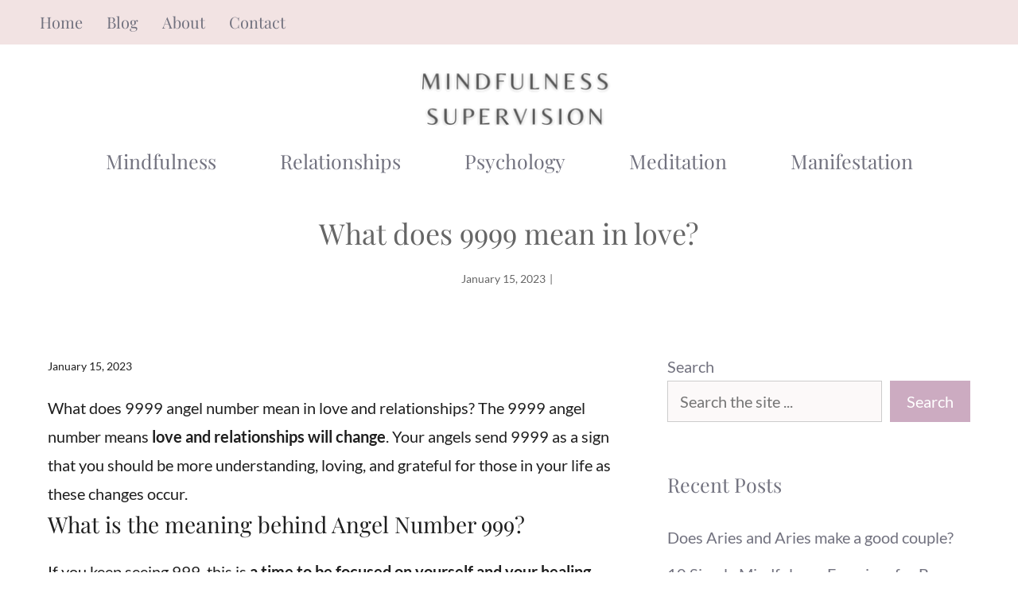

--- FILE ---
content_type: text/html; charset=UTF-8
request_url: https://mindfulness-supervision.org.uk/what-does-9999-mean-in-love-9/
body_size: 12614
content:
<!DOCTYPE html><html lang="en-US"><head><meta charset="UTF-8"><title>What does 9999 mean in love? &#8211; Mindfulness Supervision</title><meta name='robots' content='max-image-preview:large' /><meta name="viewport" content="width=device-width, initial-scale=1"><link rel='dns-prefetch' href='//www.googletagmanager.com' /><link href='https://fonts.gstatic.com' crossorigin rel='preconnect' /><link href='https://fonts.googleapis.com' crossorigin rel='preconnect' /><link rel="alternate" type="application/rss+xml" title="Mindfulness Supervision &raquo; Feed" href="https://mindfulness-supervision.org.uk/feed/" /><link rel="alternate" type="application/rss+xml" title="Mindfulness Supervision &raquo; Comments Feed" href="https://mindfulness-supervision.org.uk/comments/feed/" /><link rel="alternate" type="application/rss+xml" title="Mindfulness Supervision &raquo; What does 9999 mean in love? Comments Feed" href="https://mindfulness-supervision.org.uk/what-does-9999-mean-in-love-9/feed/" /><link data-optimized="2" rel="stylesheet" href="https://mindfulness-supervision.org.uk/wp-content/litespeed/css/5e76d192678afcd799b2f76cd3fc2a94.css?ver=45b94" /> <script src="https://mindfulness-supervision.org.uk/wp-includes/js/jquery/jquery.min.js?ver=3.7.1" id="jquery-core-js"></script> 
 <script type="litespeed/javascript" data-src="https://www.googletagmanager.com/gtag/js?id=GT-P3J3Z3Q" id="google_gtagjs-js"></script> <script id="google_gtagjs-js-after" type="litespeed/javascript">window.dataLayer=window.dataLayer||[];function gtag(){dataLayer.push(arguments)}
gtag("set","linker",{"domains":["mindfulness-supervision.org.uk"]});gtag("js",new Date());gtag("set","developer_id.dZTNiMT",!0);gtag("config","GT-P3J3Z3Q")</script> <link rel="https://api.w.org/" href="https://mindfulness-supervision.org.uk/wp-json/" /><link rel="alternate" title="JSON" type="application/json" href="https://mindfulness-supervision.org.uk/wp-json/wp/v2/posts/47183" /><link rel="EditURI" type="application/rsd+xml" title="RSD" href="https://mindfulness-supervision.org.uk/xmlrpc.php?rsd" /><meta name="generator" content="WordPress 6.8.3" /><link rel="canonical" href="https://mindfulness-supervision.org.uk/what-does-9999-mean-in-love-9/" /><link rel='shortlink' href='https://mindfulness-supervision.org.uk/?p=47183' /><link rel="alternate" title="oEmbed (JSON)" type="application/json+oembed" href="https://mindfulness-supervision.org.uk/wp-json/oembed/1.0/embed?url=https%3A%2F%2Fmindfulness-supervision.org.uk%2Fwhat-does-9999-mean-in-love-9%2F" /><link rel="alternate" title="oEmbed (XML)" type="text/xml+oembed" href="https://mindfulness-supervision.org.uk/wp-json/oembed/1.0/embed?url=https%3A%2F%2Fmindfulness-supervision.org.uk%2Fwhat-does-9999-mean-in-love-9%2F&#038;format=xml" /><meta name="generator" content="Site Kit by Google 1.170.0" /> <script type="litespeed/javascript" data-src="https://www.googletagmanager.com/gtag/js?id=G-246JBMHY4H"></script> <script type="litespeed/javascript">window.dataLayer=window.dataLayer||[];function gtag(){dataLayer.push(arguments)}
gtag('js',new Date());gtag('config','G-246JBMHY4H')</script><meta name="generator" content="performance-lab 4.0.0; plugins: "><link rel="icon" href="https://mindfulness-supervision.org.uk/wp-content/uploads/2022/10/cropped-Mindfulness-Supervision-site-logo-jpg-32x32.webp" sizes="32x32" /><link rel="icon" href="https://mindfulness-supervision.org.uk/wp-content/uploads/2022/10/cropped-Mindfulness-Supervision-site-logo-jpg-192x192.webp" sizes="192x192" /><link rel="apple-touch-icon" href="https://mindfulness-supervision.org.uk/wp-content/uploads/2022/10/cropped-Mindfulness-Supervision-site-logo-jpg-180x180.webp" /><meta name="msapplication-TileImage" content="https://mindfulness-supervision.org.uk/wp-content/uploads/2022/10/cropped-Mindfulness-Supervision-site-logo-jpg-270x270.webp" /></head><body class="wp-singular post-template-default single single-post postid-47183 single-format-standard wp-custom-logo wp-embed-responsive wp-theme-generatepress post-image-below-header post-image-aligned-center slideout-enabled slideout-mobile sticky-menu-fade mobile-header mobile-header-logo right-sidebar nav-below-header one-container header-aligned-center dropdown-hover" itemtype="https://schema.org/Blog" itemscope>
<a class="screen-reader-text skip-link" href="#content" title="Skip to content">Skip to content</a><div class="top-bar top-bar-align-left"><div class="inside-top-bar grid-container"><aside id="nav_menu-3" class="widget inner-padding widget_nav_menu"><div class="menu-top-bar-menu-container"><ul id="menu-top-bar-menu" class="menu"><li id="menu-item-2098" class="menu-item menu-item-type-post_type menu-item-object-page menu-item-home menu-item-2098"><a href="https://mindfulness-supervision.org.uk/">Home</a></li><li id="menu-item-2099" class="menu-item menu-item-type-post_type menu-item-object-page current_page_parent menu-item-2099"><a href="https://mindfulness-supervision.org.uk/blog/">Blog</a></li><li id="menu-item-28660" class="menu-item menu-item-type-post_type menu-item-object-page menu-item-28660"><a href="https://mindfulness-supervision.org.uk/about-us/">About</a></li><li id="menu-item-2101" class="menu-item menu-item-type-post_type menu-item-object-page menu-item-2101"><a href="https://mindfulness-supervision.org.uk/contact/">Contact</a></li></ul></div></aside></div></div><header class="site-header grid-container" id="masthead" aria-label="Site"  itemtype="https://schema.org/WPHeader" itemscope><div class="inside-header grid-container"><div class="site-logo">
<a href="https://mindfulness-supervision.org.uk/" rel="home">
<img data-lazyloaded="1" src="[data-uri]"  class="header-image is-logo-image" alt="Mindfulness Supervision" data-src="https://mindfulness-supervision.org.uk/wp-content/uploads/2022/10/Mindfulness-Supervison-homepage-logo.png" width="350" height="70" /><noscript><img  class="header-image is-logo-image" alt="Mindfulness Supervision" src="https://mindfulness-supervision.org.uk/wp-content/uploads/2022/10/Mindfulness-Supervison-homepage-logo.png" width="350" height="70" /></noscript>
</a></div></div></header><nav id="mobile-header" itemtype="https://schema.org/SiteNavigationElement" itemscope class="main-navigation mobile-header-navigation has-branding"><div class="inside-navigation grid-container grid-parent"><div class="site-logo mobile-header-logo">
<a href="https://mindfulness-supervision.org.uk/" title="Mindfulness Supervision" rel="home">
<img data-lazyloaded="1" src="[data-uri]" data-src="https://gpsites.co/avery/wp-content/uploads/sites/56/avery-logo.svg" alt="Mindfulness Supervision" class="is-logo-image" width="" height="" /><noscript><img src="https://gpsites.co/avery/wp-content/uploads/sites/56/avery-logo.svg" alt="Mindfulness Supervision" class="is-logo-image" width="" height="" /></noscript>
</a></div>					<button class="menu-toggle" aria-controls="mobile-menu" aria-expanded="false">
<span class="gp-icon icon-menu-bars"><svg viewBox="0 0 512 512" aria-hidden="true" xmlns="http://www.w3.org/2000/svg" width="1em" height="1em"><path d="M0 96c0-13.255 10.745-24 24-24h464c13.255 0 24 10.745 24 24s-10.745 24-24 24H24c-13.255 0-24-10.745-24-24zm0 160c0-13.255 10.745-24 24-24h464c13.255 0 24 10.745 24 24s-10.745 24-24 24H24c-13.255 0-24-10.745-24-24zm0 160c0-13.255 10.745-24 24-24h464c13.255 0 24 10.745 24 24s-10.745 24-24 24H24c-13.255 0-24-10.745-24-24z" /></svg><svg viewBox="0 0 512 512" aria-hidden="true" xmlns="http://www.w3.org/2000/svg" width="1em" height="1em"><path d="M71.029 71.029c9.373-9.372 24.569-9.372 33.942 0L256 222.059l151.029-151.03c9.373-9.372 24.569-9.372 33.942 0 9.372 9.373 9.372 24.569 0 33.942L289.941 256l151.03 151.029c9.372 9.373 9.372 24.569 0 33.942-9.373 9.372-24.569 9.372-33.942 0L256 289.941l-151.029 151.03c-9.373 9.372-24.569 9.372-33.942 0-9.372-9.373-9.372-24.569 0-33.942L222.059 256 71.029 104.971c-9.372-9.373-9.372-24.569 0-33.942z" /></svg></span><span class="mobile-menu">Menu</span>					</button><div id="mobile-menu" class="main-nav"><ul id="menu-primary-menu" class=" menu sf-menu"><li id="menu-item-2361" class="menu-item menu-item-type-taxonomy menu-item-object-category menu-item-2361"><a href="https://mindfulness-supervision.org.uk/category/mindfulness/">Mindfulness</a></li><li id="menu-item-2363" class="menu-item menu-item-type-taxonomy menu-item-object-category menu-item-2363"><a href="https://mindfulness-supervision.org.uk/category/relationships/">Relationships</a></li><li id="menu-item-2849" class="menu-item menu-item-type-taxonomy menu-item-object-category menu-item-2849"><a href="https://mindfulness-supervision.org.uk/category/psychology/">Psychology</a></li><li id="menu-item-2365" class="menu-item menu-item-type-taxonomy menu-item-object-category menu-item-2365"><a href="https://mindfulness-supervision.org.uk/category/meditation/">Meditation</a></li><li id="menu-item-28649" class="menu-item menu-item-type-taxonomy menu-item-object-category current-post-ancestor current-menu-parent current-post-parent menu-item-28649"><a href="https://mindfulness-supervision.org.uk/category/manifestation/">Manifestation</a></li></ul></div></div></nav><nav class="main-navigation grid-container nav-align-center sub-menu-right" id="site-navigation" aria-label="Primary"  itemtype="https://schema.org/SiteNavigationElement" itemscope><div class="inside-navigation grid-container">
<button class="menu-toggle" aria-controls="generate-slideout-menu" aria-expanded="false">
<span class="gp-icon icon-menu-bars"><svg viewBox="0 0 512 512" aria-hidden="true" xmlns="http://www.w3.org/2000/svg" width="1em" height="1em"><path d="M0 96c0-13.255 10.745-24 24-24h464c13.255 0 24 10.745 24 24s-10.745 24-24 24H24c-13.255 0-24-10.745-24-24zm0 160c0-13.255 10.745-24 24-24h464c13.255 0 24 10.745 24 24s-10.745 24-24 24H24c-13.255 0-24-10.745-24-24zm0 160c0-13.255 10.745-24 24-24h464c13.255 0 24 10.745 24 24s-10.745 24-24 24H24c-13.255 0-24-10.745-24-24z" /></svg><svg viewBox="0 0 512 512" aria-hidden="true" xmlns="http://www.w3.org/2000/svg" width="1em" height="1em"><path d="M71.029 71.029c9.373-9.372 24.569-9.372 33.942 0L256 222.059l151.029-151.03c9.373-9.372 24.569-9.372 33.942 0 9.372 9.373 9.372 24.569 0 33.942L289.941 256l151.03 151.029c9.372 9.373 9.372 24.569 0 33.942-9.373 9.372-24.569 9.372-33.942 0L256 289.941l-151.029 151.03c-9.373 9.372-24.569 9.372-33.942 0-9.372-9.373-9.372-24.569 0-33.942L222.059 256 71.029 104.971c-9.372-9.373-9.372-24.569 0-33.942z" /></svg></span><span class="mobile-menu">Menu</span>				</button><div id="primary-menu" class="main-nav"><ul id="menu-primary-menu-1" class=" menu sf-menu"><li class="menu-item menu-item-type-taxonomy menu-item-object-category menu-item-2361"><a href="https://mindfulness-supervision.org.uk/category/mindfulness/">Mindfulness</a></li><li class="menu-item menu-item-type-taxonomy menu-item-object-category menu-item-2363"><a href="https://mindfulness-supervision.org.uk/category/relationships/">Relationships</a></li><li class="menu-item menu-item-type-taxonomy menu-item-object-category menu-item-2849"><a href="https://mindfulness-supervision.org.uk/category/psychology/">Psychology</a></li><li class="menu-item menu-item-type-taxonomy menu-item-object-category menu-item-2365"><a href="https://mindfulness-supervision.org.uk/category/meditation/">Meditation</a></li><li class="menu-item menu-item-type-taxonomy menu-item-object-category current-post-ancestor current-menu-parent current-post-parent menu-item-28649"><a href="https://mindfulness-supervision.org.uk/category/manifestation/">Manifestation</a></li></ul></div></div></nav><div class="gb-container gb-container-57793cf8"><div class="gb-inside-container"><h1 class="gb-headline gb-headline-7d308528 gb-headline-text">What does 9999 mean in love?</h1><div class="gb-container gb-container-c105eb23 inline-post-meta-area"><div class="gb-inside-container"><p class="gb-headline gb-headline-2360bf21 gb-headline-text"><time class="entry-date published" datetime="2023-01-15T19:02:53+00:00">January 15, 2023</time></p><p class="gb-headline gb-headline-e2ca915f gb-headline-text">|</p></div></div></div></div><p></p><div class="site grid-container container hfeed" id="page"><div class="site-content" id="content"><div class="content-area" id="primary"><main class="site-main" id="main"><article id="post-47183" class="post-47183 post type-post status-publish format-standard hentry category-manifestation" itemtype="https://schema.org/CreativeWork" itemscope><div class="inside-article"><header class="entry-header"><div class="entry-meta">
<span class="posted-on"><time class="entry-date published" datetime="2023-01-15T19:02:53+00:00" itemprop="datePublished">January 15, 2023</time></span></div></header><div class="entry-content" itemprop="text"><div class="paaPostMainQuestion"><span class="ILfuVd NA6bn" lang="en"><span class="hgKElc">What does 9999 angel number mean in love and relationships? The 9999 angel number means <b>love and relationships will change</b>. Your angels send 9999 as a sign that you should be more understanding, loving, and grateful for those in your life as these changes occur.</span></span></div><div class="paaPostTopQuestion"><h2>What is the meaning behind Angel Number 999?</h2><p><span class="ILfuVd" lang="en"><span class="hgKElc">If you keep seeing 999, this is <b>a time to be focused on yourself and your healing</b>. Invest in healthy expressions of self-care. Whether that&#8217;s retail therapy or finding a job that feels more aligned with you, angel number 999 says that you should make it happen! You&#8217;re ready to move on from the old and let go.</span></span></p></div><div class="paaPostTopQuestion"><h2>Does 999 mean the end of a relationship?</h2><p><span class="ILfuVd" lang="en"><span class="hgKElc"><b>999 signifies a soul-mate connection</b>. If you&#8217;re not in a relationship, it means that you are ready to find your true love and that it is only a matter of time before you meet them. Be open to new experiences and be prepared for a deep, soulful connection with someone who is meant just for you.</span></span></p></div><div class="paaPostTopQuestion"><h2>Why do I keep seeing angel numbers?</h2><p><span class="ILfuVd" lang="en"><span class="hgKElc">They&#8217;re actually angel numbers, or a sign from your guardian angels. <b>You&#8217;re meant to take certain actions over the course of your lifetime, and angel numbers are the signs pointing you in the direction of just exactly what those actions are</b>, explains Mystic Michaela, author of The Angel Numbers Book.</span></span></p></div><div class="paaPostRelatedQuestionTitle"><p><strong>What does 9999 mean in love? – Related Questions</strong></p></div><div class="paaPostRelatedQuestion"><h2>How to know my guardian angel?</h2><div class="di3YZe"><div class="co8aDb" role="heading">And the best way to get to know your guardian angels is by simply interacting with them.</p><div style="clear:both; margin-top:0em; margin-bottom:1em;"><a href="https://mindfulness-supervision.org.uk/what-is-angel-number-777-trying-to-tell-me-2/" target="_blank" rel="dofollow" class="u395d107d2f1a3470f8f8d8c92e909cbf"><div style="padding-left:1em; padding-right:1em;"><span class="ctaText">SEE ALSO</span>&nbsp; <span class="postTitle">What is Angel number 777 trying to tell me?</span></div></a></div><p><b>Who Is My Guardian Angel?</b> <b>Connect To Yours Using These 4 Spiritual Practices</b></div><div class="RqBzHd"><ol class="X5LH0c"><li class="TrT0Xe">Learn their names. sleep support+</li><li class="TrT0Xe">Ask them to send you a sign.</li><li class="TrT0Xe">Dedicate a song to them.</li><li class="TrT0Xe">Write them a letter.</li></ol></div></div></div><div class="paaPostRelatedQuestion"><h2>How do you know if your angels are around you?</h2><p><span class="ILfuVd" lang="en"><span class="hgKElc">When angels are near, some experts say you may notice <b>a cool breeze, a dip in temperature in the room or feel a warm, loving presence close by</b>. Some have experienced ringing in the ears or tingling on the crown of their head, which they believe are signs that the angels are trying to communicate.</span></span></p></div><div class="paaPostRelatedQuestion"><h2>What does 11 11 time mean?</h2><p><span class="ILfuVd" lang="en"><span class="hgKElc">According to Wikipedia, “In numerology, some New Age believers often link 11:11 to <b>chance or coincidence</b>. It is an example of synchronicity. For instance, those who are seeing 11:11 on a clock often claim it as an auspicious sign or signalling a spirit presence.”</span></span></p></div><div class="paaPostRelatedQuestion"><h2>Do 11:11 wishes work?</h2><p><span class="ILfuVd" lang="en"><span class="hgKElc"><b>It is speculated that 11:11 wishes are only valid if we coincidentally come across that time</b>. In other words, if you are keeping track of the time and patiently expect the clock to turn 11:11, the wishes won&#8217;t work! Another important condition to underline is that you can&#8217;t share your wishes with anyone.</span></span></p></div><div class="paaPostRelatedQuestion"><h2>What should I do when I see 11:11?</h2><p><span class="ILfuVd" lang="en"><span class="hgKElc">If you look at a clock right at 11:11, this being the first time you&#8217;ve checked it since before 11:00, then you&#8217;re free to make a wish. Once you&#8217;ve made your wish, it is imperative to <b>look away from the clock immediately</b>. Your wish will not come true if you see the time change to 11:12.</span></span></p><div style="clear:both; margin-top:0em; margin-bottom:1em;"><a href="https://mindfulness-supervision.org.uk/what-is-libras-birth-crystal/" target="_blank" rel="dofollow" class="ue349348b69b2c3be016ea738736d6caa"><div style="padding-left:1em; padding-right:1em;"><span class="ctaText">SEE ALSO</span>&nbsp; <span class="postTitle">What is Libras birth Crystal?</span></div></a></div></div><div class="paaPostRelatedQuestion"><h2>What does 11:11 mean love?</h2><p><span class="ILfuVd" lang="en"><span class="hgKElc">Some younger Snapchat users may even use 11:11 as verb for <b>reaching out to a love interest</b>, e.g., Ooh, you should totally 11:11 him and see if he&#8217;s interested. People also use 11:11 on social media to indicate they are making a wish, whether it be of seeing more cat pictures or seeing a close friend again.</span></span></p></div><div class="paaPostRelatedQuestion"><h2>Is 1212 an angel number?</h2><p><span class="ILfuVd" lang="en"><span class="hgKElc"><b>The angel number 1212 is thought to represent prosperity, contentment and joy</b>. If you are seeing this number repeatedly, it&#8217;s a good indication that you have either reached these in your life, or you are about to! It could also serve as a bit of a wake-up call.</span></span></p></div><div class="paaPostRelatedQuestion"><h2>What does 7/11 mean in a relationship?</h2><p><span class="ILfuVd" lang="en"><span class="hgKElc">The number 711 represents <b>completeness and unity</b>. If you see 711 in connection to your significant other, then the universe is telling you that this relationship consists of unconditional love. For people looking for love, 711 means a new love interest is coming into your life.</span></span></p></div><div class="paaPostRelatedQuestion"><h2>What does 444 mean in love?</h2><p><span class="ILfuVd" lang="en"><span class="hgKElc">“The angel number 444 tells you that your connection with the angels and the angelic realm is powerful and that you can trust the guidance they are giving you,” Widney adds. “The number 444 is also <b>a sign of love and wholeness</b>. It represents your deep love for something or someone.”</span></span></p></div><div class="paaPostRelatedQuestion"><h2>What is 777 trying to tell me?</h2><p><span class="ILfuVd" lang="en"><span class="hgKElc">The 777 number meaning indicates <b>change and abundance coming into your life</b>. This could also mean financial gain! The numbers 7, 77 and 777 can be related to completeness and wholeness, and that can be applied to your financial situation as well. Pay attention to what is really happening with your finances.</span></span></p><div style="clear:both; margin-top:0em; margin-bottom:1em;"><a href="https://mindfulness-supervision.org.uk/what-is-special-about-the-number-131-2/" target="_blank" rel="dofollow" class="ud4cb97c5995c8f97e73ed4b5f9e5843f"><div style="padding-left:1em; padding-right:1em;"><span class="ctaText">SEE ALSO</span>&nbsp; <span class="postTitle">What is special about the number 131?</span></div></a></div></div><div class="paaPostRelatedQuestion"><h2>What does 555 mean in love?</h2><p><span class="ILfuVd" lang="en"><span class="hgKElc">In 555 meaning twin flame, it means <b>positive changes, and the universe is united to give the two of you the best chance that you deserve</b>. You are destined together, and nothing should keep you apart. With the symbolism 555, it is like a breath of fresh air for you both.</span></span></p></div><div class="paaPostRelatedQuestion"><h2>What is 888 trying to tell me?</h2><p><span class="ILfuVd" lang="en"><span class="hgKElc">Seeing 888 is a representation of <b>balance, abundance and wealth coming into your life</b>. The number 8 on its own signifies balance, 88 represents fortune, while 888 signifies abundance focused mostly on financial wealth.</span></span></p></div><div class="paaPostRelatedQuestion"><h2>What is 444 trying to tell me?</h2><p><span class="ILfuVd" lang="en"><span class="hgKElc">Numerology regards 444 as <b>an assurance that one is on the right path in life</b>. It helps clear doubts and encourages perseverance with the current approach or plan. The number 4 pertains to wealth, and when repeated thrice, it is a strong signal of an upturn in financial fortunes, according to Royal Numerology.</span></span></p></div><div class="paaPostRelatedQuestion"><h2>Does 444 mean you found your soulmate?</h2><p><span class="ILfuVd" lang="en"><span class="hgKElc"><b>If you are single, the number 444 can be a sign that your guardian angels are working on finding you the perfect partner</b>. They want to help you find love and happiness, and they will be with you every step of the way. Trust in the guidance of your guardian angels and allow them to lead you to your soulmate.</span></span></p></div></div><footer class="entry-meta" aria-label="Entry meta">
<span class="cat-links"><span class="gp-icon icon-categories"><svg viewBox="0 0 512 512" aria-hidden="true" xmlns="http://www.w3.org/2000/svg" width="1em" height="1em"><path d="M0 112c0-26.51 21.49-48 48-48h110.014a48 48 0 0143.592 27.907l12.349 26.791A16 16 0 00228.486 128H464c26.51 0 48 21.49 48 48v224c0 26.51-21.49 48-48 48H48c-26.51 0-48-21.49-48-48V112z" /></svg></span><span class="screen-reader-text">Categories </span><a href="https://mindfulness-supervision.org.uk/category/manifestation/" rel="category tag">Manifestation</a></span></footer></div></article><div class="comments-area"><div id="comments"><div id="respond" class="comment-respond"><h3 id="reply-title" class="comment-reply-title">Leave a Comment <small><a rel="nofollow" id="cancel-comment-reply-link" href="/what-does-9999-mean-in-love-9/#respond" style="display:none;">Cancel reply</a></small></h3><form action="https://mindfulness-supervision.org.uk/wp-comments-post.php" method="post" id="commentform" class="comment-form"><p class="comment-form-comment"><label for="comment" class="screen-reader-text">Comment</label><textarea id="comment" name="comment" cols="45" rows="8" required></textarea></p><label for="author" class="screen-reader-text">Name</label><input placeholder="Name *" id="author" name="author" type="text" value="" size="30" required />
<label for="email" class="screen-reader-text">Email</label><input placeholder="Email *" id="email" name="email" type="email" value="" size="30" required />
<label for="url" class="screen-reader-text">Website</label><input placeholder="Website" id="url" name="url" type="url" value="" size="30" /><p class="comment-form-cookies-consent"><input id="wp-comment-cookies-consent" name="wp-comment-cookies-consent" type="checkbox" value="yes" /> <label for="wp-comment-cookies-consent">Save my name, email, and website in this browser for the next time I comment.</label></p><p class="form-submit"><input name="submit" type="submit" id="submit" class="submit" value="Post Comment" /> <input type='hidden' name='comment_post_ID' value='47183' id='comment_post_ID' />
<input type='hidden' name='comment_parent' id='comment_parent' value='0' /></p><p style="display: none;"><input type="hidden" id="akismet_comment_nonce" name="akismet_comment_nonce" value="429e28eca8" /></p><p style="display: none !important;" class="akismet-fields-container" data-prefix="ak_"><label>&#916;<textarea name="ak_hp_textarea" cols="45" rows="8" maxlength="100"></textarea></label><input type="hidden" id="ak_js_1" name="ak_js" value="198"/></p></form></div></div></div></main></div><div class="widget-area sidebar is-right-sidebar" id="right-sidebar"><div class="inside-right-sidebar"><aside id="block-8" class="widget inner-padding widget_block widget_search"><form role="search" method="get" action="https://mindfulness-supervision.org.uk/" class="wp-block-search__button-outside wp-block-search__text-button wp-block-search"    ><label class="wp-block-search__label" for="wp-block-search__input-1" >Search</label><div class="wp-block-search__inside-wrapper " ><input class="wp-block-search__input" id="wp-block-search__input-1" placeholder="Search the site ..." value="" type="search" name="s" required /><button aria-label="Search" class="wp-block-search__button wp-element-button" type="submit" >Search</button></div></form></aside><aside id="recent-posts-1" class="widget inner-padding widget_recent_entries"><h2 class="widget-title">Recent Posts</h2><ul><li>
<a href="https://mindfulness-supervision.org.uk/does-aries-and-aries-make-a-good-couple/">Does Aries and Aries make a good couple?</a></li><li>
<a href="https://mindfulness-supervision.org.uk/10-simple-mindfulness-exercises-for-busy-professionals/">10 Simple Mindfulness Exercises for Busy Professionals</a></li><li>
<a href="https://mindfulness-supervision.org.uk/does-the-catholic-church-burn-sage-2/">Does the Catholic Church burn sage?</a></li><li>
<a href="https://mindfulness-supervision.org.uk/what-are-examples-of-setting-intentions/">What are examples of setting intentions?</a></li><li>
<a href="https://mindfulness-supervision.org.uk/how-do-you-make-a-witch-party/">How do you make a witch party?</a></li></ul></aside><aside id="categories-1" class="widget inner-padding widget_categories"><h2 class="widget-title">Categories</h2><ul><li class="cat-item cat-item-23"><a href="https://mindfulness-supervision.org.uk/category/manifestation/">Manifestation</a></li><li class="cat-item cat-item-5"><a href="https://mindfulness-supervision.org.uk/category/meditation/">Meditation</a></li><li class="cat-item cat-item-3"><a href="https://mindfulness-supervision.org.uk/category/mindfulness/">Mindfulness</a></li><li class="cat-item cat-item-4"><a href="https://mindfulness-supervision.org.uk/category/psychology/">Psychology</a></li><li class="cat-item cat-item-6"><a href="https://mindfulness-supervision.org.uk/category/relationships/">Relationships</a></li><li class="cat-item cat-item-24"><a href="https://mindfulness-supervision.org.uk/category/spirituality/">Spirituality</a></li></ul></aside></div></div></div></div><div class="site-footer"><div id="footer-widgets" class="site footer-widgets"><div class="footer-widgets-container grid-container"><div class="inside-footer-widgets"><div class="footer-widget-1"><aside id="nav_menu-1" class="widget inner-padding widget_nav_menu"><h2 class="widget-title">Blog Categories</h2><div class="menu-primary-menu-container"><ul id="menu-primary-menu-2" class="menu"><li class="menu-item menu-item-type-taxonomy menu-item-object-category menu-item-2361"><a href="https://mindfulness-supervision.org.uk/category/mindfulness/">Mindfulness</a></li><li class="menu-item menu-item-type-taxonomy menu-item-object-category menu-item-2363"><a href="https://mindfulness-supervision.org.uk/category/relationships/">Relationships</a></li><li class="menu-item menu-item-type-taxonomy menu-item-object-category menu-item-2849"><a href="https://mindfulness-supervision.org.uk/category/psychology/">Psychology</a></li><li class="menu-item menu-item-type-taxonomy menu-item-object-category menu-item-2365"><a href="https://mindfulness-supervision.org.uk/category/meditation/">Meditation</a></li><li class="menu-item menu-item-type-taxonomy menu-item-object-category current-post-ancestor current-menu-parent current-post-parent menu-item-28649"><a href="https://mindfulness-supervision.org.uk/category/manifestation/">Manifestation</a></li></ul></div></aside></div><div class="footer-widget-2"><aside id="text-2" class="widget inner-padding widget_text"><h2 class="widget-title">MINDFULNESS-SUPERVISION.ORG.UK</h2><div class="textwidget"><p><img data-lazyloaded="1" src="[data-uri]" decoding="async" class="alignnone size-medium wp-image-3437" data-src="https://mindfulness-supervision.org.uk/wp-content/uploads/2022/10/Mindfulness-Supervision-site-logo-300x300.webp" alt="Mindfulness Supervision site logo" width="300" height="300" data-srcset="https://mindfulness-supervision.org.uk/wp-content/uploads/2022/10/Mindfulness-Supervision-site-logo-300x300.webp 300w, https://mindfulness-supervision.org.uk/wp-content/uploads/2022/10/Mindfulness-Supervision-site-logo-150x150.webp 150w, https://mindfulness-supervision.org.uk/wp-content/uploads/2022/10/Mindfulness-Supervision-site-logo-120x120.webp 120w, https://mindfulness-supervision.org.uk/wp-content/uploads/2022/10/Mindfulness-Supervision-site-logo-jpg.webp 512w" data-sizes="(max-width: 300px) 100vw, 300px" /><noscript><img decoding="async" class="alignnone size-medium wp-image-3437" src="https://mindfulness-supervision.org.uk/wp-content/uploads/2022/10/Mindfulness-Supervision-site-logo-300x300.webp" alt="Mindfulness Supervision site logo" width="300" height="300" srcset="https://mindfulness-supervision.org.uk/wp-content/uploads/2022/10/Mindfulness-Supervision-site-logo-300x300.webp 300w, https://mindfulness-supervision.org.uk/wp-content/uploads/2022/10/Mindfulness-Supervision-site-logo-150x150.webp 150w, https://mindfulness-supervision.org.uk/wp-content/uploads/2022/10/Mindfulness-Supervision-site-logo-120x120.webp 120w, https://mindfulness-supervision.org.uk/wp-content/uploads/2022/10/Mindfulness-Supervision-site-logo-jpg.webp 512w" sizes="(max-width: 300px) 100vw, 300px" /></noscript></p></div></aside><aside id="block-13" class="widget inner-padding widget_block"><ul class="wp-block-list"><li><a href="https://mindfulness-supervision.org.uk/about-us/" data-type="URL" data-id="https://mindfulness-supervision.org.uk/about-us/">About Us</a></li><li><a href="https://mindfulness-supervision.org.uk/contact/" data-type="URL" data-id="https://mindfulness-supervision.org.uk/contact/">Contact</a></li></ul></aside></div><div class="footer-widget-3"><aside id="block-10" class="widget inner-padding widget_block"><h2 class="wp-block-heading">Recent posts</h2></aside><aside id="block-11" class="widget inner-padding widget_block widget_recent_entries"><ul class="wp-block-latest-posts__list wp-block-latest-posts"><li><a class="wp-block-latest-posts__post-title" href="https://mindfulness-supervision.org.uk/does-aries-and-aries-make-a-good-couple/">Does Aries and Aries make a good couple?</a></li><li><a class="wp-block-latest-posts__post-title" href="https://mindfulness-supervision.org.uk/10-simple-mindfulness-exercises-for-busy-professionals/">10 Simple Mindfulness Exercises for Busy Professionals</a></li><li><a class="wp-block-latest-posts__post-title" href="https://mindfulness-supervision.org.uk/does-the-catholic-church-burn-sage-2/">Does the Catholic Church burn sage?</a></li><li><a class="wp-block-latest-posts__post-title" href="https://mindfulness-supervision.org.uk/what-are-examples-of-setting-intentions/">What are examples of setting intentions?</a></li><li><a class="wp-block-latest-posts__post-title" href="https://mindfulness-supervision.org.uk/how-do-you-make-a-witch-party/">How do you make a witch party?</a></li></ul></aside></div></div></div></div><footer class="site-info" aria-label="Site"  itemtype="https://schema.org/WPFooter" itemscope><div class="inside-site-info grid-container"><div class="copyright-bar">
&copy; 2026 Mindfulness-Supervision.org.uk</div></div></footer></div><a title="Scroll back to top" aria-label="Scroll back to top" rel="nofollow" href="#" class="generate-back-to-top" data-scroll-speed="400" data-start-scroll="300" role="button">
<span class="gp-icon icon-arrow-up"><svg viewBox="0 0 330 512" aria-hidden="true" xmlns="http://www.w3.org/2000/svg" width="1em" height="1em" fill-rule="evenodd" clip-rule="evenodd" stroke-linejoin="round" stroke-miterlimit="1.414"><path d="M305.863 314.916c0 2.266-1.133 4.815-2.832 6.514l-14.157 14.163c-1.699 1.7-3.964 2.832-6.513 2.832-2.265 0-4.813-1.133-6.512-2.832L164.572 224.276 53.295 335.593c-1.699 1.7-4.247 2.832-6.512 2.832-2.265 0-4.814-1.133-6.513-2.832L26.113 321.43c-1.699-1.7-2.831-4.248-2.831-6.514s1.132-4.816 2.831-6.515L158.06 176.408c1.699-1.7 4.247-2.833 6.512-2.833 2.265 0 4.814 1.133 6.513 2.833L303.03 308.4c1.7 1.7 2.832 4.249 2.832 6.515z" fill-rule="nonzero" /></svg></span>
</a><nav id="generate-slideout-menu" class="main-navigation slideout-navigation do-overlay" itemtype="https://schema.org/SiteNavigationElement" itemscope style="display: none;" aria-hidden="true"><div class="inside-navigation grid-container grid-parent">
<button class="slideout-exit has-svg-icon"><span class="gp-icon pro-close">
<svg viewBox="0 0 512 512" aria-hidden="true" role="img" version="1.1" xmlns="http://www.w3.org/2000/svg" xmlns:xlink="http://www.w3.org/1999/xlink" width="1em" height="1em">
<path d="M71.029 71.029c9.373-9.372 24.569-9.372 33.942 0L256 222.059l151.029-151.03c9.373-9.372 24.569-9.372 33.942 0 9.372 9.373 9.372 24.569 0 33.942L289.941 256l151.03 151.029c9.372 9.373 9.372 24.569 0 33.942-9.373 9.372-24.569 9.372-33.942 0L256 289.941l-151.029 151.03c-9.373 9.372-24.569 9.372-33.942 0-9.372-9.373-9.372-24.569 0-33.942L222.059 256 71.029 104.971c-9.372-9.373-9.372-24.569 0-33.942z" />
</svg>
</span> <span class="screen-reader-text">Close</span></button><div class="main-nav"><ul id="menu-mobile-menu" class=" slideout-menu"><li id="menu-item-3238" class="menu-item menu-item-type-post_type menu-item-object-page menu-item-home menu-item-3238"><a href="https://mindfulness-supervision.org.uk/">Home</a></li><li id="menu-item-28643" class="menu-item menu-item-type-taxonomy menu-item-object-category menu-item-28643"><a href="https://mindfulness-supervision.org.uk/category/psychology/">Psychology</a></li><li id="menu-item-28644" class="menu-item menu-item-type-taxonomy menu-item-object-category menu-item-28644"><a href="https://mindfulness-supervision.org.uk/category/mindfulness/">Mindfulness</a></li><li id="menu-item-28645" class="menu-item menu-item-type-taxonomy menu-item-object-category menu-item-28645"><a href="https://mindfulness-supervision.org.uk/category/relationships/">Relationships</a></li><li id="menu-item-28646" class="menu-item menu-item-type-taxonomy menu-item-object-category menu-item-28646"><a href="https://mindfulness-supervision.org.uk/category/meditation/">Meditation</a></li><li id="menu-item-28647" class="menu-item menu-item-type-taxonomy menu-item-object-category current-post-ancestor current-menu-parent current-post-parent menu-item-28647"><a href="https://mindfulness-supervision.org.uk/category/manifestation/">Manifestation</a></li><li id="menu-item-28648" class="menu-item menu-item-type-post_type menu-item-object-page menu-item-28648"><a href="https://mindfulness-supervision.org.uk/contact/">Contact</a></li></ul></div></div></nav> <script type="speculationrules">{"prefetch":[{"source":"document","where":{"and":[{"href_matches":"\/*"},{"not":{"href_matches":["\/wp-*.php","\/wp-admin\/*","\/wp-content\/uploads\/*","\/wp-content\/*","\/wp-content\/plugins\/*","\/wp-content\/themes\/generatepress\/*","\/*\\?(.+)"]}},{"not":{"selector_matches":"a[rel~=\"nofollow\"]"}},{"not":{"selector_matches":".no-prefetch, .no-prefetch a"}}]},"eagerness":"conservative"}]}</script> <div class="wpautoterms-footer"><p>
<a href="https://mindfulness-supervision.org.uk/wpautoterms/terms-and-conditions/">Terms and Conditions</a><span class="separator"> - </span><a href="https://mindfulness-supervision.org.uk/wpautoterms/privacy-policy/">Privacy Policy</a></p></div> <script data-no-optimize="1">window.lazyLoadOptions=Object.assign({},{threshold:300},window.lazyLoadOptions||{});!function(t,e){"object"==typeof exports&&"undefined"!=typeof module?module.exports=e():"function"==typeof define&&define.amd?define(e):(t="undefined"!=typeof globalThis?globalThis:t||self).LazyLoad=e()}(this,function(){"use strict";function e(){return(e=Object.assign||function(t){for(var e=1;e<arguments.length;e++){var n,a=arguments[e];for(n in a)Object.prototype.hasOwnProperty.call(a,n)&&(t[n]=a[n])}return t}).apply(this,arguments)}function o(t){return e({},at,t)}function l(t,e){return t.getAttribute(gt+e)}function c(t){return l(t,vt)}function s(t,e){return function(t,e,n){e=gt+e;null!==n?t.setAttribute(e,n):t.removeAttribute(e)}(t,vt,e)}function i(t){return s(t,null),0}function r(t){return null===c(t)}function u(t){return c(t)===_t}function d(t,e,n,a){t&&(void 0===a?void 0===n?t(e):t(e,n):t(e,n,a))}function f(t,e){et?t.classList.add(e):t.className+=(t.className?" ":"")+e}function _(t,e){et?t.classList.remove(e):t.className=t.className.replace(new RegExp("(^|\\s+)"+e+"(\\s+|$)")," ").replace(/^\s+/,"").replace(/\s+$/,"")}function g(t){return t.llTempImage}function v(t,e){!e||(e=e._observer)&&e.unobserve(t)}function b(t,e){t&&(t.loadingCount+=e)}function p(t,e){t&&(t.toLoadCount=e)}function n(t){for(var e,n=[],a=0;e=t.children[a];a+=1)"SOURCE"===e.tagName&&n.push(e);return n}function h(t,e){(t=t.parentNode)&&"PICTURE"===t.tagName&&n(t).forEach(e)}function a(t,e){n(t).forEach(e)}function m(t){return!!t[lt]}function E(t){return t[lt]}function I(t){return delete t[lt]}function y(e,t){var n;m(e)||(n={},t.forEach(function(t){n[t]=e.getAttribute(t)}),e[lt]=n)}function L(a,t){var o;m(a)&&(o=E(a),t.forEach(function(t){var e,n;e=a,(t=o[n=t])?e.setAttribute(n,t):e.removeAttribute(n)}))}function k(t,e,n){f(t,e.class_loading),s(t,st),n&&(b(n,1),d(e.callback_loading,t,n))}function A(t,e,n){n&&t.setAttribute(e,n)}function O(t,e){A(t,rt,l(t,e.data_sizes)),A(t,it,l(t,e.data_srcset)),A(t,ot,l(t,e.data_src))}function w(t,e,n){var a=l(t,e.data_bg_multi),o=l(t,e.data_bg_multi_hidpi);(a=nt&&o?o:a)&&(t.style.backgroundImage=a,n=n,f(t=t,(e=e).class_applied),s(t,dt),n&&(e.unobserve_completed&&v(t,e),d(e.callback_applied,t,n)))}function x(t,e){!e||0<e.loadingCount||0<e.toLoadCount||d(t.callback_finish,e)}function M(t,e,n){t.addEventListener(e,n),t.llEvLisnrs[e]=n}function N(t){return!!t.llEvLisnrs}function z(t){if(N(t)){var e,n,a=t.llEvLisnrs;for(e in a){var o=a[e];n=e,o=o,t.removeEventListener(n,o)}delete t.llEvLisnrs}}function C(t,e,n){var a;delete t.llTempImage,b(n,-1),(a=n)&&--a.toLoadCount,_(t,e.class_loading),e.unobserve_completed&&v(t,n)}function R(i,r,c){var l=g(i)||i;N(l)||function(t,e,n){N(t)||(t.llEvLisnrs={});var a="VIDEO"===t.tagName?"loadeddata":"load";M(t,a,e),M(t,"error",n)}(l,function(t){var e,n,a,o;n=r,a=c,o=u(e=i),C(e,n,a),f(e,n.class_loaded),s(e,ut),d(n.callback_loaded,e,a),o||x(n,a),z(l)},function(t){var e,n,a,o;n=r,a=c,o=u(e=i),C(e,n,a),f(e,n.class_error),s(e,ft),d(n.callback_error,e,a),o||x(n,a),z(l)})}function T(t,e,n){var a,o,i,r,c;t.llTempImage=document.createElement("IMG"),R(t,e,n),m(c=t)||(c[lt]={backgroundImage:c.style.backgroundImage}),i=n,r=l(a=t,(o=e).data_bg),c=l(a,o.data_bg_hidpi),(r=nt&&c?c:r)&&(a.style.backgroundImage='url("'.concat(r,'")'),g(a).setAttribute(ot,r),k(a,o,i)),w(t,e,n)}function G(t,e,n){var a;R(t,e,n),a=e,e=n,(t=Et[(n=t).tagName])&&(t(n,a),k(n,a,e))}function D(t,e,n){var a;a=t,(-1<It.indexOf(a.tagName)?G:T)(t,e,n)}function S(t,e,n){var a;t.setAttribute("loading","lazy"),R(t,e,n),a=e,(e=Et[(n=t).tagName])&&e(n,a),s(t,_t)}function V(t){t.removeAttribute(ot),t.removeAttribute(it),t.removeAttribute(rt)}function j(t){h(t,function(t){L(t,mt)}),L(t,mt)}function F(t){var e;(e=yt[t.tagName])?e(t):m(e=t)&&(t=E(e),e.style.backgroundImage=t.backgroundImage)}function P(t,e){var n;F(t),n=e,r(e=t)||u(e)||(_(e,n.class_entered),_(e,n.class_exited),_(e,n.class_applied),_(e,n.class_loading),_(e,n.class_loaded),_(e,n.class_error)),i(t),I(t)}function U(t,e,n,a){var o;n.cancel_on_exit&&(c(t)!==st||"IMG"===t.tagName&&(z(t),h(o=t,function(t){V(t)}),V(o),j(t),_(t,n.class_loading),b(a,-1),i(t),d(n.callback_cancel,t,e,a)))}function $(t,e,n,a){var o,i,r=(i=t,0<=bt.indexOf(c(i)));s(t,"entered"),f(t,n.class_entered),_(t,n.class_exited),o=t,i=a,n.unobserve_entered&&v(o,i),d(n.callback_enter,t,e,a),r||D(t,n,a)}function q(t){return t.use_native&&"loading"in HTMLImageElement.prototype}function H(t,o,i){t.forEach(function(t){return(a=t).isIntersecting||0<a.intersectionRatio?$(t.target,t,o,i):(e=t.target,n=t,a=o,t=i,void(r(e)||(f(e,a.class_exited),U(e,n,a,t),d(a.callback_exit,e,n,t))));var e,n,a})}function B(e,n){var t;tt&&!q(e)&&(n._observer=new IntersectionObserver(function(t){H(t,e,n)},{root:(t=e).container===document?null:t.container,rootMargin:t.thresholds||t.threshold+"px"}))}function J(t){return Array.prototype.slice.call(t)}function K(t){return t.container.querySelectorAll(t.elements_selector)}function Q(t){return c(t)===ft}function W(t,e){return e=t||K(e),J(e).filter(r)}function X(e,t){var n;(n=K(e),J(n).filter(Q)).forEach(function(t){_(t,e.class_error),i(t)}),t.update()}function t(t,e){var n,a,t=o(t);this._settings=t,this.loadingCount=0,B(t,this),n=t,a=this,Y&&window.addEventListener("online",function(){X(n,a)}),this.update(e)}var Y="undefined"!=typeof window,Z=Y&&!("onscroll"in window)||"undefined"!=typeof navigator&&/(gle|ing|ro)bot|crawl|spider/i.test(navigator.userAgent),tt=Y&&"IntersectionObserver"in window,et=Y&&"classList"in document.createElement("p"),nt=Y&&1<window.devicePixelRatio,at={elements_selector:".lazy",container:Z||Y?document:null,threshold:300,thresholds:null,data_src:"src",data_srcset:"srcset",data_sizes:"sizes",data_bg:"bg",data_bg_hidpi:"bg-hidpi",data_bg_multi:"bg-multi",data_bg_multi_hidpi:"bg-multi-hidpi",data_poster:"poster",class_applied:"applied",class_loading:"litespeed-loading",class_loaded:"litespeed-loaded",class_error:"error",class_entered:"entered",class_exited:"exited",unobserve_completed:!0,unobserve_entered:!1,cancel_on_exit:!0,callback_enter:null,callback_exit:null,callback_applied:null,callback_loading:null,callback_loaded:null,callback_error:null,callback_finish:null,callback_cancel:null,use_native:!1},ot="src",it="srcset",rt="sizes",ct="poster",lt="llOriginalAttrs",st="loading",ut="loaded",dt="applied",ft="error",_t="native",gt="data-",vt="ll-status",bt=[st,ut,dt,ft],pt=[ot],ht=[ot,ct],mt=[ot,it,rt],Et={IMG:function(t,e){h(t,function(t){y(t,mt),O(t,e)}),y(t,mt),O(t,e)},IFRAME:function(t,e){y(t,pt),A(t,ot,l(t,e.data_src))},VIDEO:function(t,e){a(t,function(t){y(t,pt),A(t,ot,l(t,e.data_src))}),y(t,ht),A(t,ct,l(t,e.data_poster)),A(t,ot,l(t,e.data_src)),t.load()}},It=["IMG","IFRAME","VIDEO"],yt={IMG:j,IFRAME:function(t){L(t,pt)},VIDEO:function(t){a(t,function(t){L(t,pt)}),L(t,ht),t.load()}},Lt=["IMG","IFRAME","VIDEO"];return t.prototype={update:function(t){var e,n,a,o=this._settings,i=W(t,o);{if(p(this,i.length),!Z&&tt)return q(o)?(e=o,n=this,i.forEach(function(t){-1!==Lt.indexOf(t.tagName)&&S(t,e,n)}),void p(n,0)):(t=this._observer,o=i,t.disconnect(),a=t,void o.forEach(function(t){a.observe(t)}));this.loadAll(i)}},destroy:function(){this._observer&&this._observer.disconnect(),K(this._settings).forEach(function(t){I(t)}),delete this._observer,delete this._settings,delete this.loadingCount,delete this.toLoadCount},loadAll:function(t){var e=this,n=this._settings;W(t,n).forEach(function(t){v(t,e),D(t,n,e)})},restoreAll:function(){var e=this._settings;K(e).forEach(function(t){P(t,e)})}},t.load=function(t,e){e=o(e);D(t,e)},t.resetStatus=function(t){i(t)},t}),function(t,e){"use strict";function n(){e.body.classList.add("litespeed_lazyloaded")}function a(){console.log("[LiteSpeed] Start Lazy Load"),o=new LazyLoad(Object.assign({},t.lazyLoadOptions||{},{elements_selector:"[data-lazyloaded]",callback_finish:n})),i=function(){o.update()},t.MutationObserver&&new MutationObserver(i).observe(e.documentElement,{childList:!0,subtree:!0,attributes:!0})}var o,i;t.addEventListener?t.addEventListener("load",a,!1):t.attachEvent("onload",a)}(window,document);</script><script data-no-optimize="1">window.litespeed_ui_events=window.litespeed_ui_events||["mouseover","click","keydown","wheel","touchmove","touchstart"];var urlCreator=window.URL||window.webkitURL;function litespeed_load_delayed_js_force(){console.log("[LiteSpeed] Start Load JS Delayed"),litespeed_ui_events.forEach(e=>{window.removeEventListener(e,litespeed_load_delayed_js_force,{passive:!0})}),document.querySelectorAll("iframe[data-litespeed-src]").forEach(e=>{e.setAttribute("src",e.getAttribute("data-litespeed-src"))}),"loading"==document.readyState?window.addEventListener("DOMContentLoaded",litespeed_load_delayed_js):litespeed_load_delayed_js()}litespeed_ui_events.forEach(e=>{window.addEventListener(e,litespeed_load_delayed_js_force,{passive:!0})});async function litespeed_load_delayed_js(){let t=[];for(var d in document.querySelectorAll('script[type="litespeed/javascript"]').forEach(e=>{t.push(e)}),t)await new Promise(e=>litespeed_load_one(t[d],e));document.dispatchEvent(new Event("DOMContentLiteSpeedLoaded")),window.dispatchEvent(new Event("DOMContentLiteSpeedLoaded"))}function litespeed_load_one(t,e){console.log("[LiteSpeed] Load ",t);var d=document.createElement("script");d.addEventListener("load",e),d.addEventListener("error",e),t.getAttributeNames().forEach(e=>{"type"!=e&&d.setAttribute("data-src"==e?"src":e,t.getAttribute(e))});let a=!(d.type="text/javascript");!d.src&&t.textContent&&(d.src=litespeed_inline2src(t.textContent),a=!0),t.after(d),t.remove(),a&&e()}function litespeed_inline2src(t){try{var d=urlCreator.createObjectURL(new Blob([t.replace(/^(?:<!--)?(.*?)(?:-->)?$/gm,"$1")],{type:"text/javascript"}))}catch(e){d="data:text/javascript;base64,"+btoa(t.replace(/^(?:<!--)?(.*?)(?:-->)?$/gm,"$1"))}return d}</script><script data-optimized="1" type="litespeed/javascript" data-src="https://mindfulness-supervision.org.uk/wp-content/litespeed/js/55f4a49752d88cecfb13d57350a253df.js?ver=45b94"></script><script defer src="https://static.cloudflareinsights.com/beacon.min.js/vcd15cbe7772f49c399c6a5babf22c1241717689176015" integrity="sha512-ZpsOmlRQV6y907TI0dKBHq9Md29nnaEIPlkf84rnaERnq6zvWvPUqr2ft8M1aS28oN72PdrCzSjY4U6VaAw1EQ==" data-cf-beacon='{"version":"2024.11.0","token":"7fcf5900e6534a538fc8d189b13b8735","r":1,"server_timing":{"name":{"cfCacheStatus":true,"cfEdge":true,"cfExtPri":true,"cfL4":true,"cfOrigin":true,"cfSpeedBrain":true},"location_startswith":null}}' crossorigin="anonymous"></script>
</body></html>
<!-- Page optimized by LiteSpeed Cache @2026-01-18 19:05:00 -->

<!-- Page cached by LiteSpeed Cache 7.6.2 on 2026-01-18 19:04:59 -->